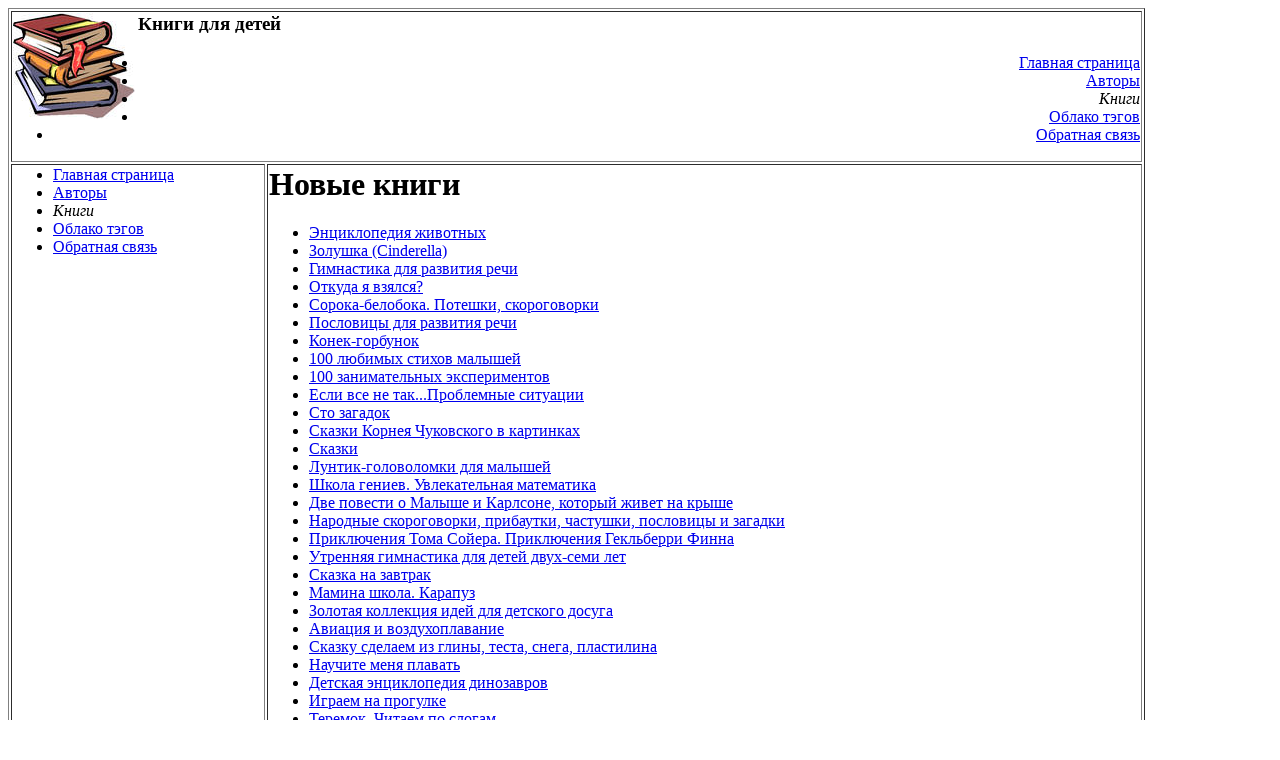

--- FILE ---
content_type: text/html; charset=windows-1251
request_url: http://www.children-books.ru/books/
body_size: 2586
content:
<!DOCTYPE html PUBLIC "-//W3C//DTD HTML 4.0 Transitional//EN">
<html>
<head>
<title>Новые книги</title>
<meta http-equiv="Content-Type" content="text/html; charset=windows-1251" />
<link rel="stylesheet" type="text/css" href="/css/style.css" media="screen" />
<meta name="keywords" content="">
<meta name="description" content="">
<!--[if IE]>
<link rel="stylesheet" type="text/css" media="all" href="/css/ie.css" />
<![endif]-->

<script language="javascript" type="text/javascript" src="/js/jquery-1.3.2.min.js"></script>
<script language="javascript" type="text/javascript" src="/js/jquery-ui-1.7.2.custom.min.js"></script>
<!--<script language="javascript" type="text/javascript" src="/js/stepcarousel.js"></script>
<script language="javascript" type="text/javascript" src="/js/thickbox.js"></script>
<link rel="stylesheet" type="text/css" href="/js/thickbox.css" media="screen"/>-->
<link rel="stylesheet" type="text/css" href="/css/start/jquery-ui-1.7.2.custom.css" media="screen"/>

</head>

<body>









<table border="1" width="90%">
<tr><td colspan="2"><a href="/"><img align="left" src="/images/logo.jpg"></a> 
<h3>Книги для детей</h3> 
<div align="right"><ul id="mainmenu"><li><a href='/'>Главная страница</a></li>
	<li><a href='/authors/'>Авторы</a></li>
	<li><i>Книги</i></li>
	<li><a href='/tags/'>Облако тэгов</a></li>
	<li><a href='/feedback/'>Обратная связь</a></li>
	</ul></div></td></tr><tr><td width="250px" valign="top"><ul id="mainmenu"><li><a href='/'>Главная страница</a></li>
	<li><a href='/authors/'>Авторы</a></li>
	<li><i>Книги</i></li>
	<li><a href='/tags/'>Облако тэгов</a></li>
	<li><a href='/feedback/'>Обратная связь</a></li>
	</ul></td><td valign="top"><h1>Новые книги</h1>
					<ul><li><a href='/books/1/'>Энциклопедия животных</a></li><li><a href='/books/2/'>Золушка (Cinderella)</a></li><li><a href='/books/3/'>Гимнастика для развития речи</a></li><li><a href='/books/4/'>Откуда я взялся?</a></li><li><a href='/books/5/'>Сорока-белобока. Потешки, скороговорки</a></li><li><a href='/books/6/'>Пословицы для развития речи</a></li><li><a href='/books/7/'>Конек-горбунок</a></li><li><a href='/books/8/'>100 любимых стихов малышей</a></li><li><a href='/books/9/'>100 занимательных экспериментов</a></li><li><a href='/books/10/'>Если все не так...Проблемные ситуации</a></li><li><a href='/books/11/'>Сто загадок</a></li><li><a href='/books/12/'>Сказки Корнея Чуковского в картинках</a></li><li><a href='/books/13/'>Сказки</a></li><li><a href='/books/14/'>Лунтик-головоломки для малышей</a></li><li><a href='/books/15/'>Школа гениев. Увлекательная математика</a></li><li><a href='/books/16/'>Две повести о Малыше и Карлсоне, который живет на крыше</a></li><li><a href='/books/17/'>Народные скороговорки, прибаутки, частушки, пословицы и загадки</a></li><li><a href='/books/18/'>Приключения Тома Сойера. Приключения Гекльберри Финна</a></li><li><a href='/books/19/'>Утренняя гимнастика для детей двух-семи лет</a></li><li><a href='/books/20/'>Сказка на завтрак</a></li><li><a href='/books/21/'>Мамина школа. Карапуз</a></li><li><a href='/books/22/'>Золотая коллекция идей для детского досуга </a></li><li><a href='/books/23/'>Авиация и воздухоплавание</a></li><li><a href='/books/24/'>Сказку сделаем из глины, теста, снега, пластилина</a></li><li><a href='/books/25/'>Научите меня плавать</a></li><li><a href='/books/26/'>Детская энциклопедия динозавров</a></li><li><a href='/books/27/'>Играем на прогулке</a></li><li><a href='/books/28/'>Теремок. Читаем по слогам</a></li><li><a href='/books/29/'>Читаем по слогам. Вершки и корешки</a></li><li><a href='/books/30/'>Читаем по слогам. Козлята и волк</a></li><li><a href='/books/31/'>Азбука в стихах с наклейками</a></li><li><a href='/books/32/'>Читаем по слогам. Крошка енот</a></li><li><a href='/books/33/'>Читаем по слогам. Красная шапочка</a></li><li><a href='/books/34/'>Читаем по слогам. Три поросенка</a></li><li><a href='/books/35/'>Читаем по слогам. Колобок</a></li><li><a href='/books/36/'>Читаем по слогам. Лисичка со скалочкой</a></li><li><a href='/books/37/'>Читаем по слогам. Рукавичка</a></li><li><a href='/books/38/'>Читаем по слогам. Три медведя</a></li><li><a href='/books/39/'>Сказкотерапия детских проблем</a></li><li><a href='/books/40/'>Застенчивый ребенок</a></li><li><a href='/books/41/'>Красная шапочка. Пять сказок</a></li><li><a href='/books/43/'>По щучьему велению. Пять сказок</a></li><li><a href='/books/42/'>Заюшкина избушка. Пять сказок</a></li><li><a href='/books/44/'>Маша и медведь. Пять сказок</a></li><li><a href='/books/45/'>Кот в сапогах. Пять сказок</a></li><li><a href='/books/46/'>Автомобили</a></li><li><a href='/books/47/'>Игры с водой</a></li><li><a href='/books/48/'>Колобок. Пять сказок</a></li><li><a href='/books/49/'>Деревья в картинках</a></li><li><a href='/books/50/'>Сказочные приключения маленького астронома</a></li><li><a href='/books/51/'>Сказка</a></li></ul>					
					</td></tr>	 
<tr><td colspan="2"><a href="/about/">О проекте</a> / <a href="/feedback/">Обратная связь</a>   </td></tr>		    
<tr><td colspan="2"><!--2091735043200--><div id='9mHU_2091735043200'></div><!--3a9f6b4e--><!--3a9f6b4e--></td></tr>		    
<tr><td colspan="2">Вся информация представленая на сайте носит ознакомительный характер. <br>
Помните что у каждой книги есть автор. Любая перепечатка возможна только с согласия автора.</td></tr>		    
			 
					 
<tr><td colspan="2"><!--2091735043200--><div id='9mHU_2091735043200'></div><!--3a9f6b4e--><!--3a9f6b4e--></td></tr>	
</table>

<!--LiveInternet counter--><script type="text/javascript"><!--
document.write("<a href='http://www.liveinternet.ru/click' "+
"target=_blank><img src='//counter.yadro.ru/hit?t12.6;r"+
escape(document.referrer)+((typeof(screen)=="undefined")?"":
";s"+screen.width+"*"+screen.height+"*"+(screen.colorDepth?
screen.colorDepth:screen.pixelDepth))+";u"+escape(document.URL)+
";"+Math.random()+
"' alt='' title='LiveInternet: показано число просмотров за 24"+
" часа, посетителей за 24 часа и за сегодня' "+
"border='0' width='88' height='31'><\/a>")
//--></script><!--/LiveInternet-->



<script type="text/javascript">

  var _gaq = _gaq || [];
  _gaq.push(['_setAccount', 'UA-6566658-42']);
  _gaq.push(['_trackPageview']);

  (function() {
    var ga = document.createElement('script'); ga.type = 'text/javascript'; ga.async = true;
    ga.src = ('https:' == document.location.protocol ? 'https://ssl' : 'http://www') + '.google-analytics.com/ga.js';
    var s = document.getElementsByTagName('script')[0]; s.parentNode.insertBefore(ga, s);
  })();

</script>

</body>
</html>